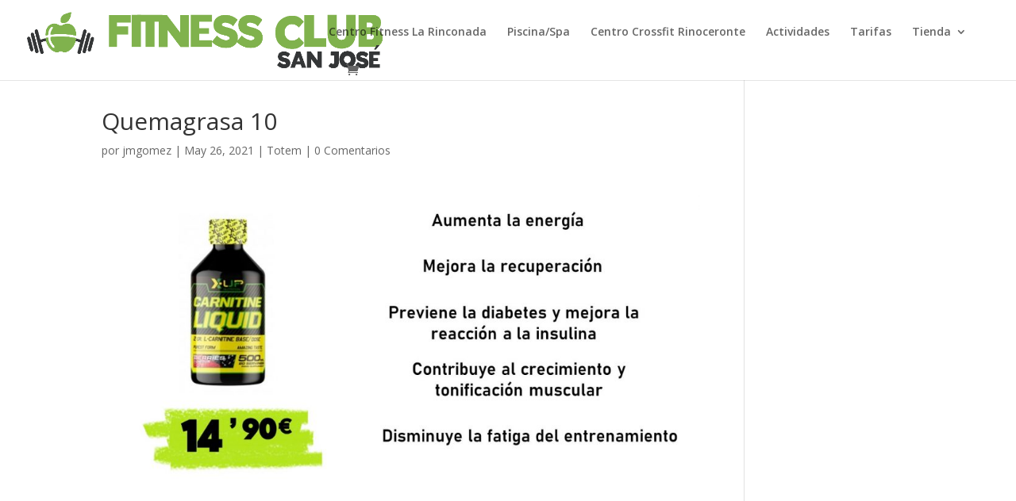

--- FILE ---
content_type: text/javascript
request_url: https://fitnessclubsanjose.com/wp-content/plugins/woo-product-barcode-label-printing-premium/js/scripts-selector.js?ver=1.2.5
body_size: 3488
content:
/**
 * @package 	WPBLP_NAME
 * @version 	WPBLP_VERSION
 *
 * Custom JS Selector Scripts
 *
 **/


jQuery(function(e) {
    "use strict";
    var t, p = 1,
        _ = (t = 0, function(e, p) {
            clearTimeout(t), t = setTimeout(e, p)
        });

    function l() {
        var t = e("#wpblp_filter_form"),
            p = e("#wpblp_ajax_load_more");
        p.text(wpblp.load_more_btn_text), p.addClass("wpblp_disabled"), e.ajax({
            url: wpblp.ajaxurl,
            data: t.serialize() + "&wpblp_ajax_btn=false&wpblp_posts_per_page=" + t.attr("data-ppp") + "&wpblp_products_status=" + t.attr("data-ps"),
            type: t.attr("method"),
            beforeSend: function(e) {
                p.addClass("wpblp_loading")
            },
            success: function(t) {
                t.length ? (e("#wpblp_select_list").html(t), p.removeClass("wpblp_disabled")) : (e("#wpblp_select_list").html(""), p.addClass("wpblp_disabled"), p.text(wpblp.no_more_btn_text)), wpblp_update_selected_items(), p.removeClass("wpblp_loading")
            },
            error: function(e) {
                p.removeClass("wpblp_loading")
            }
        })
    }
    e("#wpblp_live_search").on("change keyup input", function() {
        var lsi_keywords = e(this).val().split(',');
        _(function() {
            e("#wpblp_select_list .wpblp_select_products_box").each(function(){
                var lsi_item = e(this), 
                    lsi_counter = 0;
                
                e.each(lsi_keywords, function(index, lsi_keyword) {
                    if (lsi_item.find(".wpblp_select_products_box_title:contains("+lsi_keyword +")").length == 1) {
                        lsi_counter++;
                    }
                });
                
                if (lsi_counter == lsi_keywords.length) {
                    lsi_item.show();
                } else {
                    lsi_item.hide();
                }
            });
        }, 500)
    }), 
    e("#woolabel_quick_search_button").on("click", function() {
        l()
    }), e("#wpblp_search_sku_field").on("change keyup input", function() {
        _(function() {
            l()
        }, 500)
    }), e("#wpblp_search_field, #wpblp_date_from_field, #wpblp_date_to_field").on("change keyup input", function() {
        _(function() {
            e("#wpblp_search_sku_field").val(""), l()
        }, 500)
    }), e("#wpblp_filter_form select").on("change", function() {
        _(function() {
            e("#wpblp_search_sku_field").val(""), l()
        }, 500)
    }), e(".wpblp_ajax_load_more").on("click", function() {
        var t = e("#wpblp_filter_form"),
            _ = e("#wpblp_ajax_load_more");
        _.text(wpblp.load_more_btn_text), _.addClass("wpblp_disabled"), p++, e.ajax({
            url: wpblp.ajaxurl,
            data: t.serialize() + "&wpblp_ajax_btn=true&wpblp_posts_per_page=" + t.attr("data-ppp") + "&wpblp_page_num=" + p + "&wpblp_products_status=" + t.attr("data-ps"),
            type: t.attr("method"),
            beforeSend: function(e) {
                _.addClass("wpblp_loading")
            },
            success: function(t) {
                t.length ? (e("#wpblp_select_list").append(t), _.removeClass("wpblp_disabled")) : (_.addClass("wpblp_disabled"), _.text(wpblp.no_more_btn_text)), _.removeClass("wpblp_loading")
            },
            error: function(e) {
                _.removeClass("wpblp_loading")
            }
        })
    })
});